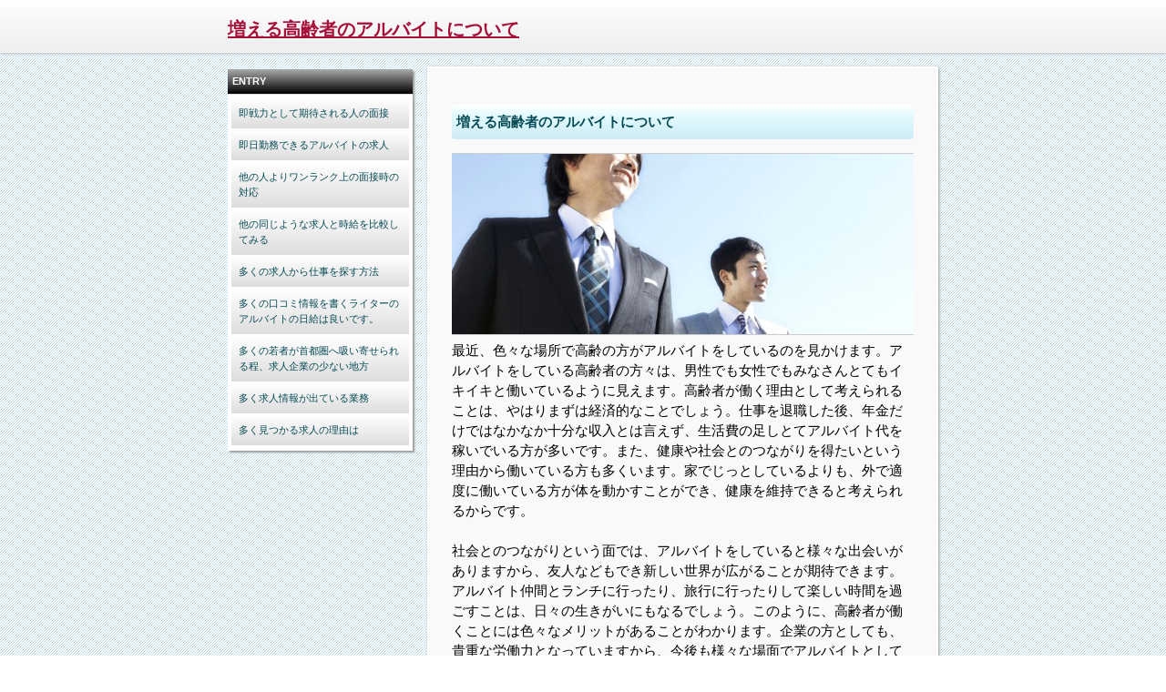

--- FILE ---
content_type: text/html; charset=utf-8
request_url: https://www.nkhrapal.com/
body_size: 2035
content:

<!DOCTYPE html PUBLIC '-//W3C//DTD XHTML 1.0 Strict//EN' 'http://www.w3.org/TR/xhtml1/DTD/xhtml1-strict.dtd'>
<html xmlns='http://www.w3.org/1999/xhtml' xml:lang='ja' lang='ja'>
<head>
<meta http-equiv='content-type' content='text/html; charset=shift_jis' />
<meta http-equiv='content-language' content='ja' />
<meta http-equiv='Content-Style-Type' content='text/css'>
<meta http-equiv='Content-Script-Type' content='text/javascript'> 
<meta name='description' lang='ja' xml:lang='ja' content='最近、色々な場所で高齢の方がアルバイトをしているのを見かけます。' />
<meta name='keywords' lang='ja' xml:lang='ja' content='アルバイト,高齢者,つながり' />
<link rel='stylesheet' type='text/css' media='all' href='/style.css' />
<title>増える高齢者のアルバイトについて</title>
</head>
<body>

<div id='header_space'>
<div id='header_space_in'><h1><a href='/'><span>増える高齢者のアルバイトについて</span></a></h1></div>
</div>

<div id='section'>
<div id='topics'>
<div id='label'><strong>ENTRY</strong></div>
<ul class='gnav_inner'>
<li id="joboffer2"  ><a href="/dir0/joboffer2.html"><span>即戦力として期待される人の面接</span></a></li><li id="joboffer3"  ><a href="/dir0/joboffer3.html"><span>即日勤務できるアルバイトの求人</span></a></li><li id="joboffer4"  ><a href="/dir0/joboffer4.html"><span>他の人よりワンランク上の面接時の対応</span></a></li><li id="joboffer5"  ><a href="/dir0/joboffer5.html"><span>他の同じような求人と時給を比較してみる</span></a></li><li id="joboffer6"  ><a href="/dir0/joboffer6.html"><span>多くの求人から仕事を探す方法</span></a></li><li id="joboffer7"  ><a href="/dir0/joboffer7.html"><span>多くの口コミ情報を書くライターのアルバイトの日給は良いです。</span></a></li><li id="joboffer8"  ><a href="/dir0/joboffer8.html"><span>多くの若者が首都圏へ吸い寄せられる程、求人企業の少ない地方</span></a></li><li id="joboffer9"  ><a href="/dir0/joboffer9.html"><span>多く求人情報が出ている業務</span></a></li><li id="joboffer10"  ><a href="/dir0/joboffer10.html"><span>多く見つかる求人の理由は</span></a></li>
</ul>
</div>

<div id='spot'>
<div id='page'><h2>増える高齢者のアルバイトについて</h2></div>
<img src='/img/wrapper_bg.jpg' class='photo' alt='増える高齢者のアルバイトについて' />

最近、色々な場所で高齢の方がアルバイトをしているのを見かけます。アルバイトをしている高齢者の方々は、男性でも女性でもみなさんとてもイキイキと働いているように見えます。高齢者が働く理由として考えられることは、やはりまずは経済的なことでしょう。仕事を退職した後、年金だけではなかなか十分な収入とは言えず、生活費の足しとてアルバイト代を稼いでいる方が多いです。また、健康や社会とのつながりを得たいという理由から働いている方も多くいます。家でじっとしているよりも、外で適度に働いている方が体を動かすことができ、健康を維持できると考えられるからです。<br /><br />社会とのつながりという面では、アルバイトをしていると様々な出会いがありますから、友人などもでき新しい世界が広がることが期待できます。アルバイト仲間とランチに行ったり、旅行に行ったりして楽しい時間を過ごすことは、日々の生きがいにもなるでしょう。このように、高齢者が働くことには色々なメリットがあることがわかります。企業の方としても、貴重な労働力となっていますから、今後も様々な場面でアルバイトとして働く高齢者は増えていくことが予想されます。高齢者が元気に働く社会は、若い世代にとっても嬉しいことですよね。
<div class="link_title"><span>関連情報</span></div>
<ul class="reference"><li><a href="https://www.nikkei.com/article/DGKKZO88177570R20C25A4TCR000/">対中強硬派、米政権で影響力低下</a></li><li><a href="https://faportal.deloitte.jp/institute/report/articles/001134.html">石破 税金</a></li><li><a href="https://news.yahoo.co.jp/articles/b125ef25b9825f6932ecfcb6a5497451cc72f1b4">石破 物価</a></li></ul></div>

<div class='clearfix'></div>
</div>
<div id='foot'>
<div id='foot_in'>
<p class='cr'>Copyright (C)2025増える高齢者のアルバイトについて.All rights reserved.</p>
</div>
</div>

</body>

</html>


--- FILE ---
content_type: text/css
request_url: https://www.nkhrapal.com/style.css
body_size: 1193
content:
/*css*/
body{
font-family:arial,Osaka,sans-serif,verdana;
color:#000;
text-align:center;
background:url(img/slash.jpg);
}

*{margin:0;padding:0;line-height:160%;}
html,body{margin:0; padding:0}
img{border:none;}
ul,ol{margin:0;padding:0;}
ul li{list-style:none;list-style-postion:inline}
ul li a{text-decoration:none;border:none;}
h2,h3,h3,h4,h5{margin:0;padding:0;}

a{color:#a50f38;}
a:hover{color:#aa364f;}
.clearfix{ clear:both;}

#section{
width:780px;
text-align:left;
margin:0 auto;
}

#header_space{
padding:3px 5px; 
border-bottom:solid 1px #ddd;
margin-bottom:15px;
text-align:center;
background:#fff;
border-bottom:solid 1px #fff;
box-shadow:0 0 4px #999;
background: -moz-linear-gradient(top,#fff,#eee);
background: -webkit-gradient(linear, center top, center bottom, from(#fff), to(#eee));
background: linear-gradient(top center, #fff 0%, #eee 100%);
}
#header_space_in{
margin:0 auto;
width:780px;
text-align:left;
}
#header_space a{
font-size:20px;
}


#topics{
width:26%;
position:relative;
float:left;
font-size:11px;
color:#555;
}
#topics ul{
margin-bottom:13px;
background:#ffffff;
padding:4px;
box-shadow:2px 2px 2px #999999;
}
#topics ul li{
margin-bottom:2px;
padding:6px;
border-bottom:#ccc 1px dotted;
}
#topics .gnav_inner li{
padding:0;
border:none;
}
.gnav_inner li a{
display:block;
padding:8px;
color:#064a54;
background:#eee;
background: -moz-linear-gradient(top, #fff, #ddd);
background: -webkit-gradient(linear, center top, center bottom, from(#fff), to(#ddd));
background: linear-gradient(top center, #fff 0%, #ddd 100%);
}

#label{
display:block;
font-weight:bold;
margin-top:3px;
padding:5px;
color:#fff;
background:#333;
background: -moz-linear-gradient(top, #aaa, #000);
background: -webkit-gradient(linear, center top, center bottom, from(#aaa), to(#000));
background: linear-gradient(top center, #aaa 0%, #000 100%);
border-bottom:#ddd solid 1px;
box-shadow:2px 2px 2px #999999;
}
#spot{
width:65%;
padding:25px;
margin:0 0 20px 0;
position:relative;
float:right;
font-size:15px;
line-height:150%;
background:#f9f9f9;
border:solid #fff 2px;
box-shadow:1px 1px 3px #999;
}

h2,
h3,
#spot .link_title{
color:#064a54;
font-size:15px;
padding:7px 5px;
margin:15px 0;
font-weight:bold;
border-radius:4px ;
background: #fff; /* Old browsers */
background: -moz-linear-gradient(top,  #fff 0%, #e0faff 35%, #d0ebf5 100%); /* FF3.6+ */
background: -webkit-gradient(linear, left top, left bottom, color-stop(0%,#fff), color-stop(35%,#e0faff), color-stop(100%,#d0ebf5)); /* Chrome,Safari4+ */
background: -webkit-linear-gradient(top,  #fff 0%,#e0faff 35%,#d0ebf5 100%); /* Chrome10+,Safari5.1+ */
background: -o-linear-gradient(top,  #fff 0%,#e0faff 35%,#d0ebf5 100%); /* Opera 11.10+ */
background: -ms-linear-gradient(top,  #fff 0%,#e0faff 35%,#d0ebf5 100%); /* IE10+ */
background: linear-gradient(to bottom,  #fff 0%,#e0faff 35%,#d0ebf5 100%); /* W3C */
filter: progid:DXImageTransform.Microsoft.gradient( startColorstr='#fff', endColorstr='#d0ebf5',GradientType=0 ); /* IE6-9 */
}

#spot ul li,
#spot p{
line-height:150%;
}

#spot .reference li{
line-height:150%;
padding-bottom:3px;
}

.photo{
border:solid #cccccc 1px;
border-right:none;
border-left:none;
width:100%;
}

#foot{
padding:13px;
background:#ddd;
font-size:12px;
color:#555;
text-align:center;
}
#foot_in{
width:780px;
margin:0 auto;
text-align:left;
}
#foot ul li{
line-height:180%;
}
#foot p{
letter-spacing:1px;
text-align:right;
font-size:11px;
}

